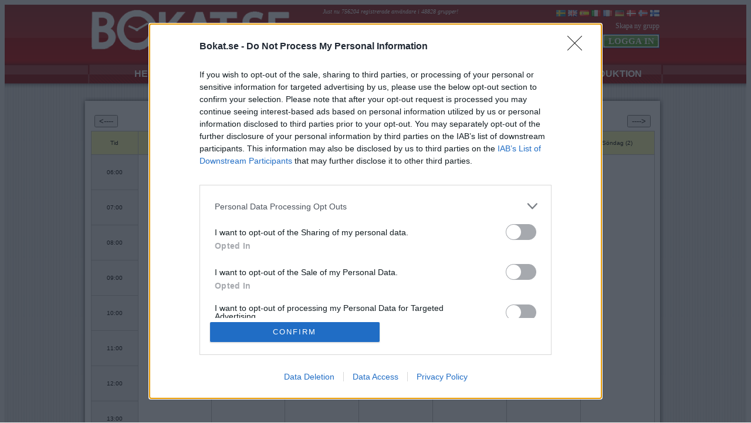

--- FILE ---
content_type: text/html;charset=ISO-8859-1
request_url: http://www.bokat.se/resource.jsp;jsessionid=BD57033775C3F50920D7760A15E5B345?changeLang=46&resourceId=56629744588739&weekNumber=null
body_size: 23719
content:




















<script async='async' src='https://www.googletagservices.com/tag/js/gpt.js'></script>
<script>
  var googletag = googletag || {};
  googletag.cmd = googletag.cmd || [];
</script>






<!-- InMobi Choice. Consent Manager Tag v3.0 (for TCF 2.2) -->
<script type="text/javascript" async=true>
(function() {
  var host = window.location.hostname;
  var element = document.createElement('script');
  var firstScript = document.getElementsByTagName('script')[0];
  var url = 'https://cmp.inmobi.com'
    .concat('/choice/', 'mfYqcb69bdeCU', '/', host, '/choice.js?tag_version=V3');
  var uspTries = 0;
  var uspTriesLimit = 3;
  element.async = true;
  element.type = 'text/javascript';
  element.src = url;

  firstScript.parentNode.insertBefore(element, firstScript);

  function makeStub() {
    var TCF_LOCATOR_NAME = '__tcfapiLocator';
    var queue = [];
    var win = window;
    var cmpFrame;

    function addFrame() {
      var doc = win.document;
      var otherCMP = !!(win.frames[TCF_LOCATOR_NAME]);

      if (!otherCMP) {
        if (doc.body) {
          var iframe = doc.createElement('iframe');

          iframe.style.cssText = 'display:none';
          iframe.name = TCF_LOCATOR_NAME;
          doc.body.appendChild(iframe);
        } else {
          setTimeout(addFrame, 5);
        }
      }
      return !otherCMP;
    }

    function tcfAPIHandler() {
      var gdprApplies;
      var args = arguments;

      if (!args.length) {
        return queue;
      } else if (args[0] === 'setGdprApplies') {
        if (
          args.length > 3 &&
          args[2] === 2 &&
          typeof args[3] === 'boolean'
        ) {
          gdprApplies = args[3];
          if (typeof args[2] === 'function') {
            args[2]('set', true);
          }
        }
      } else if (args[0] === 'ping') {
        var retr = {
          gdprApplies: gdprApplies,
          cmpLoaded: false,
          cmpStatus: 'stub'
        };

        if (typeof args[2] === 'function') {
          args[2](retr);
        }
      } else {
        if(args[0] === 'init' && typeof args[3] === 'object') {
          args[3] = Object.assign(args[3], { tag_version: 'V3' });
        }
        queue.push(args);
      }
    }

    function postMessageEventHandler(event) {
      var msgIsString = typeof event.data === 'string';
      var json = {};

      try {
        if (msgIsString) {
          json = JSON.parse(event.data);
        } else {
          json = event.data;
        }
      } catch (ignore) {}

      var payload = json.__tcfapiCall;

      if (payload) {
        window.__tcfapi(
          payload.command,
          payload.version,
          function(retValue, success) {
            var returnMsg = {
              __tcfapiReturn: {
                returnValue: retValue,
                success: success,
                callId: payload.callId
              }
            };
            if (msgIsString) {
              returnMsg = JSON.stringify(returnMsg);
            }
            if (event && event.source && event.source.postMessage) {
              event.source.postMessage(returnMsg, '*');
            }
          },
          payload.parameter
        );
      }
    }

    while (win) {
      try {
        if (win.frames[TCF_LOCATOR_NAME]) {
          cmpFrame = win;
          break;
        }
      } catch (ignore) {}

      if (win === window.top) {
        break;
      }
      win = win.parent;
    }
    if (!cmpFrame) {
      addFrame();
      win.__tcfapi = tcfAPIHandler;
      win.addEventListener('message', postMessageEventHandler, false);
    }
  };

  makeStub();

  function makeGppStub() {
    const CMP_ID = 10;
    const SUPPORTED_APIS = [
      '2:tcfeuv2',
      '6:uspv1',
      '7:usnatv1',
      '8:usca',
      '9:usvav1',
      '10:uscov1',
      '11:usutv1',
      '12:usctv1'
    ];

    window.__gpp_addFrame = function (n) {
      if (!window.frames[n]) {
        if (document.body) {
          var i = document.createElement("iframe");
          i.style.cssText = "display:none";
          i.name = n;
          document.body.appendChild(i);
        } else {
          window.setTimeout(window.__gpp_addFrame, 10, n);
        }
      }
    };
    window.__gpp_stub = function () {
      var b = arguments;
      __gpp.queue = __gpp.queue || [];
      __gpp.events = __gpp.events || [];

      if (!b.length || (b.length == 1 && b[0] == "queue")) {
        return __gpp.queue;
      }

      if (b.length == 1 && b[0] == "events") {
        return __gpp.events;
      }

      var cmd = b[0];
      var clb = b.length > 1 ? b[1] : null;
      var par = b.length > 2 ? b[2] : null;
      if (cmd === "ping") {
        clb(
          {
            gppVersion: "1.1", // must be “Version.Subversion”, current: “1.1”
            cmpStatus: "stub", // possible values: stub, loading, loaded, error
            cmpDisplayStatus: "hidden", // possible values: hidden, visible, disabled
            signalStatus: "not ready", // possible values: not ready, ready
            supportedAPIs: SUPPORTED_APIS, // list of supported APIs
            cmpId: CMP_ID, // IAB assigned CMP ID, may be 0 during stub/loading
            sectionList: [],
            applicableSections: [-1],
            gppString: "",
            parsedSections: {},
          },
          true
        );
      } else if (cmd === "addEventListener") {
        if (!("lastId" in __gpp)) {
          __gpp.lastId = 0;
        }
        __gpp.lastId++;
        var lnr = __gpp.lastId;
        __gpp.events.push({
          id: lnr,
          callback: clb,
          parameter: par,
        });
        clb(
          {
            eventName: "listenerRegistered",
            listenerId: lnr, // Registered ID of the listener
            data: true, // positive signal
            pingData: {
              gppVersion: "1.1", // must be “Version.Subversion”, current: “1.1”
              cmpStatus: "stub", // possible values: stub, loading, loaded, error
              cmpDisplayStatus: "hidden", // possible values: hidden, visible, disabled
              signalStatus: "not ready", // possible values: not ready, ready
              supportedAPIs: SUPPORTED_APIS, // list of supported APIs
              cmpId: CMP_ID, // list of supported APIs
              sectionList: [],
              applicableSections: [-1],
              gppString: "",
              parsedSections: {},
            },
          },
          true
        );
      } else if (cmd === "removeEventListener") {
        var success = false;
        for (var i = 0; i < __gpp.events.length; i++) {
          if (__gpp.events[i].id == par) {
            __gpp.events.splice(i, 1);
            success = true;
            break;
          }
        }
        clb(
          {
            eventName: "listenerRemoved",
            listenerId: par, // Registered ID of the listener
            data: success, // status info
            pingData: {
              gppVersion: "1.1", // must be “Version.Subversion”, current: “1.1”
              cmpStatus: "stub", // possible values: stub, loading, loaded, error
              cmpDisplayStatus: "hidden", // possible values: hidden, visible, disabled
              signalStatus: "not ready", // possible values: not ready, ready
              supportedAPIs: SUPPORTED_APIS, // list of supported APIs
              cmpId: CMP_ID, // CMP ID
              sectionList: [],
              applicableSections: [-1],
              gppString: "",
              parsedSections: {},
            },
          },
          true
        );
      } else if (cmd === "hasSection") {
        clb(false, true);
      } else if (cmd === "getSection" || cmd === "getField") {
        clb(null, true);
      }
      //queue all other commands
      else {
        __gpp.queue.push([].slice.apply(b));
      }
    };
    window.__gpp_msghandler = function (event) {
      var msgIsString = typeof event.data === "string";
      try {
        var json = msgIsString ? JSON.parse(event.data) : event.data;
      } catch (e) {
        var json = null;
      }
      if (typeof json === "object" && json !== null && "__gppCall" in json) {
        var i = json.__gppCall;
        window.__gpp(
          i.command,
          function (retValue, success) {
            var returnMsg = {
              __gppReturn: {
                returnValue: retValue,
                success: success,
                callId: i.callId,
              },
            };
            event.source.postMessage(msgIsString ? JSON.stringify(returnMsg) : returnMsg, "*");
          },
          "parameter" in i ? i.parameter : null,
          "version" in i ? i.version : "1.1"
        );
      }
    };
    if (!("__gpp" in window) || typeof window.__gpp !== "function") {
      window.__gpp = window.__gpp_stub;
      window.addEventListener("message", window.__gpp_msghandler, false);
      window.__gpp_addFrame("__gppLocator");
    }
  };

  makeGppStub();

  var uspStubFunction = function() {
    var arg = arguments;
    if (typeof window.__uspapi !== uspStubFunction) {
      setTimeout(function() {
        if (typeof window.__uspapi !== 'undefined') {
          window.__uspapi.apply(window.__uspapi, arg);
        }
      }, 500);
    }
  };

  var checkIfUspIsReady = function() {
    uspTries++;
    if (window.__uspapi === uspStubFunction && uspTries < uspTriesLimit) {
      console.warn('USP is not accessible');
    } else {
      clearInterval(uspInterval);
    }
  };

  if (typeof window.__uspapi === 'undefined') {
    window.__uspapi = uspStubFunction;
    var uspInterval = setInterval(checkIfUspIsReady, 6000);
  }
})();
</script>
<!-- End InMobi Choice. Consent Manager Tag v3.0 (for TCF 2.2) -->


    <style>
    </style>












<LINK href="/ncss/main.css" type=text/css rel=stylesheet> 
<html Content-Type: text/html; charset=EUC-JP > 
<head>
<title>Bokat.se</title>


<style>
#modifypanel {
	background-color: #FFFFFF;
	border-style: solid;
	border-left-width: 1px;
	border-top-width: 1px;
	border-bottom-width: 1px;
	border-right-width: 1px;
	border-color: #c0c0c0;
}
 
#calendarbody {

	width: 700px;
	background-color: #FFFFFF;
	border-style: solid;
	border-left-width: 0px;
	border-top-width: 1px;
	border-bottom-width: 0px;
	border-right-width: 1px;
	border-color: #c0c0c0;
	font-family: Verdana, Geneva, Arial, Helvetica, sans-serif;
	font-size: 8px;
}




#calendarhead {
	background-color: #FFFFAA;
	height:40px;
	border-style:solid;
	border-left-width: 1px;
	border-top-width: 0px;
	border-bottom-width: 1px;
	border-right-width: 0px;
	border-color: #c0c0c0;
	font-family: Verdana, Geneva, Arial, Helvetica, sans-serif;
	font-size: 10px;
}
#calendartime {
	background-color: #EAEAEA;
	border-style:solid;
	height:60px;
	border-left-width: 1px;
	border-top-width: 0px;
	border-bottom-width: 1px;
	border-right-width: 0px;
	border-color: #c0c0c0;
	font-family: Verdana, Geneva, Arial, Helvetica, sans-serif;
	font-size: 10px;
}

#calendardayblank {
	border-style:solid;
	border-left-width: 1px;
	border-top-width: 0px;
	border-bottom-width: 1px;
	border-right-width: 0px;
	border-color: #c0c0c0;
	font-size:6px;
	font-family: Verdana, Geneva, Arial, Helvetica, sans-serif;
}

#calendarday {
	border-style:solid;
	border-left-width: 1px;
	border-top-width: 0px;
	border-bottom-width: 1px;
	border-right-width: 0px;
	border-color: #c0c0c0;
	font-family: Verdana, Geneva, Arial, Helvetica, sans-serif;
}

#calendardayfree {
	background-color: #8FBC8F;
	border-style:solid;
	border-left-width: 1px;
	border-top-width: 0px;
	border-bottom-width: 1px;
	border-right-width: 0px;
	border-color: #c0c0c0;
	font-family: Verdana, Geneva, Arial, Helvetica, sans-serif;
	font-size: 9px;	
}

#calendardayoccupied {
	background-color: #F08080;
	border-style:solid;
	border-left-width: 1px;
	border-top-width: 0px;
	border-bottom-width: 1px;
	border-right-width: 0px;
	border-color: #c0c0c0;
	font-family: Verdana, Geneva, Arial, Helvetica, sans-serif;
	font-size: 9px;	
}

#calendardayinfo {
	background-color: #FFFFD5;
	border-style:solid;
	border-left-width: 1px;
	border-top-width: 0px;
	border-bottom-width: 1px;
	border-right-width: 0px;
	border-color: #c0c0c0;
	font-family: Verdana, Geneva, Arial, Helvetica, sans-serif;
	font-size: 9px;	
}

#calendardaymin {
	font-family: Verdana, Geneva, Arial, Helvetica, sans-serif;
font-size: 9px;	
}

#calendarheadselected {
	background-color: #FFFFCC;
	height:40px;
	border-style:solid;
	border-left-width: 1px;
	border-top-width: 1px;
	border-bottom-width: 1px;
	border-right-width: 1px;
	border-color: #000000;
	font-family: Verdana, Geneva, Arial, Helvetica, sans-serif;
	font-size: 10px;
	

}


#calendartextlarge {
	font-family: Verdana;
	font-size: 24px;
	COLOR: #555555;	
}

#calendartextmedium {
	font-family: Verdana;
	font-size: 18px;
	COLOR: #555555;	
}

#calendartext {
	font-family: Verdana;
	font-size: 14px;
	COLOR: #555555;	
}

</style>


</head>
<body bgcolor=white>
<center>


<link rel="shortcut icon" type="image/x-icon" href="/img/favicon.ico" />
<div class="Header">
<table width="980" height="100" align=center border="0">
<tr>
<td width="400" valign="bottom">
	
		<a href="/"><img border="0" src="/img/logo_top.png"></a>
	
</td>
<td valign="top" align="right">
    <table width="580" border="0">
    <tr>
	<td colspan=2 valign="top" class="HeaderText">	
	<a class='HeaderTextItalic'>Just nu 756204 registrerade användare i 48828 grupper!</a> 

	</td>
	<td align="right" colspan=2>		 
		<a href='http://www.bokat.se/resource.jsp;jsessionid=30343997755006A3391A4E9AFF096465?changeLang=46&resourceId=56629744588739&weekNumber=null'><img border="0" src="/images/se.png"></a>
		<a href='http://www.meInvite.com/resource.jsp;jsessionid=30343997755006A3391A4E9AFF096465?changeLang=1&resourceId=56629744588739&weekNumber=null'><img border="0" src="/images/gb.gif"></a>
		<a href='http://www.bokat.se/resource.jsp;jsessionid=30343997755006A3391A4E9AFF096465?changeLang=34&resourceId=56629744588739&weekNumber=null'><img border="0" src="/images/es.gif"></a>
		<a href='http://www.bokat.se/resource.jsp;jsessionid=30343997755006A3391A4E9AFF096465?changeLang=39&resourceId=56629744588739&weekNumber=null'><img border="0" src="/images/it.png"></a>
		<a href='http://www.bokat.se/resource.jsp;jsessionid=30343997755006A3391A4E9AFF096465?changeLang=33&resourceId=56629744588739&weekNumber=null'><img border="0" src="/images/fr.png"></a>
		<a href='http://www.bokat.se/resource.jsp;jsessionid=30343997755006A3391A4E9AFF096465?changeLang=49&resourceId=56629744588739&weekNumber=null'><img border="0" src="/images/de.png"></a>
		<a href='http://www.booket.dk/resource.jsp;jsessionid=30343997755006A3391A4E9AFF096465?changeLang=45&resourceId=56629744588739&weekNumber=null'><img border="0" src="/images/dk.png"></a>
		<a href='http://www.bokat.se/resource.jsp;jsessionid=30343997755006A3391A4E9AFF096465?changeLang=47&resourceId=56629744588739&weekNumber=null'><img border="0" src="/images/nw.png"></a>
		<a href='http://www.bokat.se/resource.jsp;jsessionid=30343997755006A3391A4E9AFF096465?changeLang=358&resourceId=56629744588739&weekNumber=null'><img border="0" src="/images/fi.gif"></a>
	</td>    
    </tr>
    
    
      <tr height="20">
	<td colspan="4" align="right"><a class="HeaderText" href="/newUser.jsp">Skapa ny grupp</a></td>		
	

      </tr>
      <tr>
      	<td>&nbsp;</td>
	<td>&nbsp;</td>
	<td>&nbsp;</td>
	<td align="right"><form method="POST" action='/' ><input class="ButtonSubmitGreen" type="submit" value="LOGGA IN"></form></td>
      </tr>
      

    

  </table>
</td>
</tr>
</table>
</div>
<div class="HeaderMenu">
<table width="980" height="47" valign=bottom border="0" CELLSPACING="0" cellpadding="1">
   <tr>
	<td align="center" class="HeaderMenuButton"><a class="HeaderMenuText" href="/protected/groupInfo.jsp">HEM</div></a></td>
	<td align="center" class="HeaderMenuButton"><a class="HeaderMenuText" href="/protected/functions.jsp">FUNKTIONER</div></a></td>
	<td align="center" class="HeaderMenuButton"><a class="HeaderMenuText" href="/protected/modifyGroup.jsp">INSTÄLLNINGAR</div></a></td>
	<td align="center" class="HeaderMenuButton"><a class="HeaderMenuText" href="/protected/shop.jsp">BOKAT.SE SHOP</div></a></td>
	<td align="center" class="HeaderMenuButtonRight"><a class="HeaderMenuText" href="/protected/info.jsp">INTRODUKTION</div></a></td>
   </tr>
</table>
</div>





<div class="Content">
<table align="center" border="0">
<tr>







<td>

<div class="AdvertTop">
<table width="980" border="0" CELLSPACING="0" cellpadding="0">
<tr>
<td align="center" valign="Top">

	


	

				

		

	


</td>
</tr>
</table>
</div>

</td>

<td rowspan="2" valign="Top">

<div class="AdvertRight">














<div class="holidAds tower"></div>

<br>

<div class="holidAds tower"></div>

<br>


<div class="holidAds tower"></div>












</div>
</td>


</tr>
<tr>
<td valign="Top">

<div class="ContentTop"></div>





<div class="ContentMiddle">

<div class="ContentTable">

<table class="Main" cellSpacing=0 cellPadding=0 width="977" border="0">

<tr><td width=977 align="center">







 <form method="POST" action='resource.jsp;jsessionid=30343997755006A3391A4E9AFF096465' >
 <table cellspacing="5" width=960 id='calendartextmedium'>
 <tr>
 <td align="left">
	<input type="submit" name="newWeek" value="<----">    
 </td>
 <td align="center">
	<b>Vecka 5, Januari 2026</b>
 </td>
 <td align="right">
	 <input type="submit" name="newWeek" value="---->">   
 </td>
 </tr>	
 <input type="hidden" name="resourceId" value="56629744588739">
 <input type="hidden" name="weekNumber" value="5">
 </form>

<Table id="calendarbody" CELLSPACING=0 CELLPADDING=0 border=0 width=960><tr><td align="center">
<TABLE CELLSPACING=0 CELLPADDING=0 width=960><TR>
<TD ALIGN="center" width=80 id='calendarhead'>Tid</TD><TD ALIGN="center" width=125 id='calendarhead'>Måndag (27)</TD>
<TD ALIGN="center" width=125 id='calendarhead'>Tisdag (28)</TD>
<TD ALIGN="center" width=125 id='calendarhead'>Onsdag (29)</TD>
<TD ALIGN="center" width=125 id='calendarhead'>Torsdag (30)</TD>
<TD ALIGN="center" width=125 id='calendarhead'>Fredag (31)</TD>
<TD ALIGN="center" width=125 id='calendarhead'>Lördag (1)</TD>
<TD ALIGN="center" width=125 id='calendarhead'>Söndag (2)</TD>
</TR></TABLE></td></tr>

<tr><td><TABLE CELLSPACING=0 CELLPADDING=0 width=960 border=0><tr><td><table cellspacing="0" cellpadding="0" border=0 width=80><tr><td align='center' id='calendartime'>06:00</td></tr>
<tr><td align='center' id='calendartime'>07:00</td></tr>
<tr><td align='center' id='calendartime'>08:00</td></tr>
<tr><td align='center' id='calendartime'>09:00</td></tr>
<tr><td align='center' id='calendartime'>10:00</td></tr>
<tr><td align='center' id='calendartime'>11:00</td></tr>
<tr><td align='center' id='calendartime'>12:00</td></tr>
<tr><td align='center' id='calendartime'>13:00</td></tr>
<tr><td align='center' id='calendartime'>14:00</td></tr>
<tr><td align='center' id='calendartime'>15:00</td></tr>
<tr><td align='center' id='calendartime'>16:00</td></tr>
<tr><td align='center' id='calendartime'>17:00</td></tr>
<tr><td align='center' id='calendartime'>18:00</td></tr>
<tr><td align='center' id='calendartime'>19:00</td></tr>
<tr><td align='center' id='calendartime'>20:00</td></tr>
<tr><td align='center' id='calendartime'>21:00</td></tr>
<tr><td align='center' id='calendartime'>22:00</td></tr>
<tr><td align='center' id='calendartime'>23:00</td></tr>
<tr><td align='center' id='calendartime'>00:00</td></tr>
</table></td>

<td><table cellspacing="0" cellpadding="0" width=125 height=1140><tr><td align='center' id='calendarday'>&nbsp;</td></tr></table></td>
<td><table cellspacing="0" cellpadding="0" width=125 height=1140><tr><td align='center' id='calendarday'>&nbsp;</td></tr></table></td>
<td><table cellspacing="0" cellpadding="0" width=125 height=1140><tr><td align='center' id='calendarday'>&nbsp;</td></tr></table></td>
<td><table cellspacing="0" cellpadding="0" width=125 height=1140><tr><td align='center' id='calendarday'>&nbsp;</td></tr></table></td>
<td><table cellspacing="0" cellpadding="0" width=125 height=1140><tr><td align='center' id='calendarday'>&nbsp;</td></tr></table></td>
<td><table cellspacing="0" cellpadding="0" width=125 height=1140><tr><td align='center' id='calendarday'>&nbsp;</td></tr></table></td>
<td><table cellspacing="0" cellpadding="0" width=125 height=1140><tr><td align='center' id='calendarday'>&nbsp;</td></tr></table></td>
</tr></table></td></tr></table>


<p id='calendartext'>För muspekaren över en aktivitet för att se exakt tid.</p><br>
<br><a href="#" class="Text" onclick="window.external.AddFavorite('http://www.bokat.se/resource.jsp?resourceId=56629744588739', 'Bokat.se onlinekalender');">Lägg till kalender till favoriter</a>

<br><br>

</td>
</tr>

</table>



</div>
</div>
<div class="ContentFooter">
</div>

</td>
</tr>
</table>

</table>

<div class="Footer">

<table width="980" height="100" align=center border="0">
<tr>
	<td align="Left" class="HeaderText">Alexela AB all rights reserved</td>	 	
	<td align="Right" width="100"><a target=_blank href='/about.jsp' class="HeaderText">Om Bokat.se</a></td>
	<td align="Right" width="70"><a target=_blank href="/advertiseNew.jsp" class="HeaderText">Annonsera</a></td>
	<td align="Right" width="85"><a target=_blank href='/disclaimer.jsp' class="HeaderText">Användarvillkor/policy</a></td>	
	
	<td align="Right" width="40"><a target=_blank href="https://twitter.com/bokat_se"><img border="0" src="/img/twitter3.png"></a></td>
	<td align="Right" width="26"><a target=_blank href="https://sv-se.facebook.com/bokat.se"><img border="0" src="/img/facebook.png"></a></td>	
	<td align="Right" width="26"><iframe src="https://www.facebook.com/plugins/like.php?href=https%3A%2F%2Fwww.facebook.com%2Fpages%2Fbokatse%2F169587799741598&amp;layout=button_count&amp;show_faces=false&amp;width=50&amp;action=like&amp;font=verdana&amp;colorscheme=dark&amp;height=21" scrolling="no" frameborder="0" style="border:none; overflow:hidden; width:50px; height:21px;" allowTransparency="true"></iframe></td>
		
</tr>
</table>

</div>




</td>
</tr>

</table>







	<script type="text/javascript">
	var gaJsHost = (("https:" == document.location.protocol) ? "https://ssl." : "http://www.");
	document.write(unescape("%3Cscript src='" + gaJsHost + "google-analytics.com/ga.js' type='text/javascript'%3E%3C/script%3E"));
	</script>
	<script type="text/javascript">
	try {
		var pageTracker = _gat._getTracker("UA-6152265-1");
		pageTracker._trackPageview();
	} catch(err) {}</script>

<!-- Google tag (gtag.js) -->
<script async src="https://www.googletagmanager.com/gtag/js?id=G-H5NTMCFC5Y"></script>
<script>
  window.dataLayer = window.dataLayer || [];
  function gtag(){dataLayer.push(arguments);}
  gtag('js', new Date());

  gtag('config', 'G-H5NTMCFC5Y');
</script>



			
</center>
</body>
</html>
